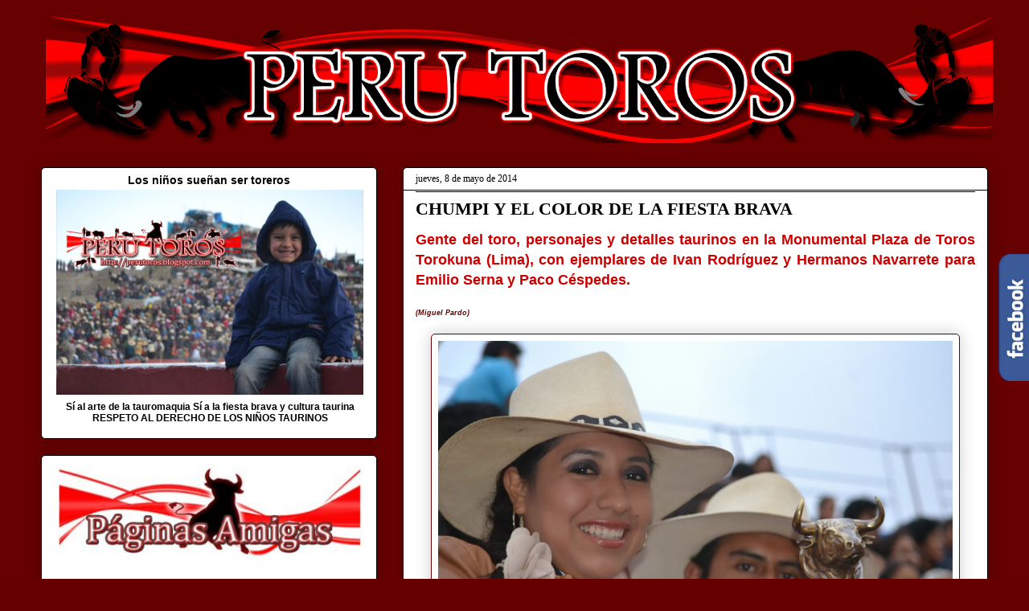

--- FILE ---
content_type: text/html; charset=UTF-8
request_url: https://www.perutoros.com/b/stats?style=BLACK_TRANSPARENT&timeRange=ALL_TIME&token=APq4FmAubWh5r9tc3Lg4_X8rp6gxfgwrm4Jq7nBcgfaaXc_gMltKK_iT1qH8CbcVVhu-_uy46ag_6pvAEVywCGxzKw-TUNuS-w
body_size: 36
content:
{"total":3747337,"sparklineOptions":{"backgroundColor":{"fillOpacity":0.1,"fill":"#000000"},"series":[{"areaOpacity":0.3,"color":"#202020"}]},"sparklineData":[[0,9],[1,5],[2,5],[3,6],[4,7],[5,7],[6,10],[7,6],[8,12],[9,11],[10,12],[11,8],[12,13],[13,8],[14,7],[15,6],[16,7],[17,11],[18,9],[19,10],[20,11],[21,100],[22,37],[23,13],[24,16],[25,18],[26,25],[27,27],[28,21],[29,12]],"nextTickMs":327272}

--- FILE ---
content_type: text/html; charset=utf-8
request_url: https://www.google.com/recaptcha/api2/aframe
body_size: 266
content:
<!DOCTYPE HTML><html><head><meta http-equiv="content-type" content="text/html; charset=UTF-8"></head><body><script nonce="GmdkK6C2ytvsixuwdUJ1Sw">/** Anti-fraud and anti-abuse applications only. See google.com/recaptcha */ try{var clients={'sodar':'https://pagead2.googlesyndication.com/pagead/sodar?'};window.addEventListener("message",function(a){try{if(a.source===window.parent){var b=JSON.parse(a.data);var c=clients[b['id']];if(c){var d=document.createElement('img');d.src=c+b['params']+'&rc='+(localStorage.getItem("rc::a")?sessionStorage.getItem("rc::b"):"");window.document.body.appendChild(d);sessionStorage.setItem("rc::e",parseInt(sessionStorage.getItem("rc::e")||0)+1);localStorage.setItem("rc::h",'1769121755716');}}}catch(b){}});window.parent.postMessage("_grecaptcha_ready", "*");}catch(b){}</script></body></html>